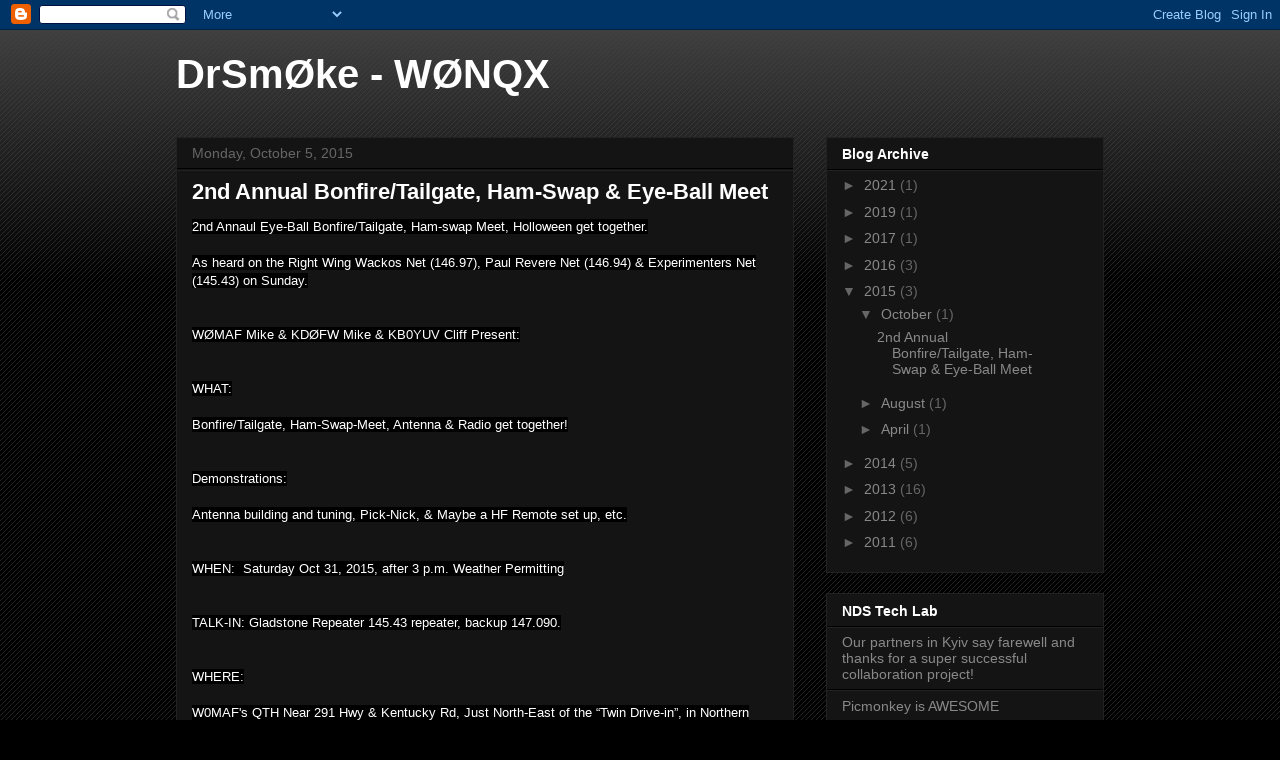

--- FILE ---
content_type: text/html; charset=UTF-8
request_url: https://w0nqx.blogspot.com/2015/
body_size: 13909
content:
<!DOCTYPE html>
<html class='v2' dir='ltr' lang='en'>
<head>
<link href='https://www.blogger.com/static/v1/widgets/335934321-css_bundle_v2.css' rel='stylesheet' type='text/css'/>
<meta content='width=1100' name='viewport'/>
<meta content='text/html; charset=UTF-8' http-equiv='Content-Type'/>
<meta content='blogger' name='generator'/>
<link href='https://w0nqx.blogspot.com/favicon.ico' rel='icon' type='image/x-icon'/>
<link href='https://w0nqx.blogspot.com/2015/' rel='canonical'/>
<link rel="alternate" type="application/atom+xml" title="DrSmØke - WØNQX - Atom" href="https://w0nqx.blogspot.com/feeds/posts/default" />
<link rel="alternate" type="application/rss+xml" title="DrSmØke - WØNQX - RSS" href="https://w0nqx.blogspot.com/feeds/posts/default?alt=rss" />
<link rel="service.post" type="application/atom+xml" title="DrSmØke - WØNQX - Atom" href="https://www.blogger.com/feeds/9053265221241685901/posts/default" />
<!--Can't find substitution for tag [blog.ieCssRetrofitLinks]-->
<meta content='https://w0nqx.blogspot.com/2015/' property='og:url'/>
<meta content='DrSmØke - WØNQX' property='og:title'/>
<meta content='' property='og:description'/>
<title>DrSmØke - WØNQX: 2015</title>
<style id='page-skin-1' type='text/css'><!--
/*
-----------------------------------------------
Blogger Template Style
Name:     Awesome Inc.
Designer: Tina Chen
URL:      tinachen.org
----------------------------------------------- */
/* Content
----------------------------------------------- */
body {
font: normal normal 13px Arial, Tahoma, Helvetica, FreeSans, sans-serif;
color: #ffffff;
background: #000000 url(//www.blogblog.com/1kt/awesomeinc/body_background_dark.png) repeat scroll top left;
}
html body .content-outer {
min-width: 0;
max-width: 100%;
width: 100%;
}
a:link {
text-decoration: none;
color: #888888;
}
a:visited {
text-decoration: none;
color: #444444;
}
a:hover {
text-decoration: underline;
color: #cccccc;
}
.body-fauxcolumn-outer .cap-top {
position: absolute;
z-index: 1;
height: 276px;
width: 100%;
background: transparent url(//www.blogblog.com/1kt/awesomeinc/body_gradient_dark.png) repeat-x scroll top left;
_background-image: none;
}
/* Columns
----------------------------------------------- */
.content-inner {
padding: 0;
}
.header-inner .section {
margin: 0 16px;
}
.tabs-inner .section {
margin: 0 16px;
}
.main-inner {
padding-top: 30px;
}
.main-inner .column-center-inner,
.main-inner .column-left-inner,
.main-inner .column-right-inner {
padding: 0 5px;
}
*+html body .main-inner .column-center-inner {
margin-top: -30px;
}
#layout .main-inner .column-center-inner {
margin-top: 0;
}
/* Header
----------------------------------------------- */
.header-outer {
margin: 0 0 0 0;
background: transparent none repeat scroll 0 0;
}
.Header h1 {
font: normal bold 40px Arial, Tahoma, Helvetica, FreeSans, sans-serif;
color: #ffffff;
text-shadow: 0 0 -1px #000000;
}
.Header h1 a {
color: #ffffff;
}
.Header .description {
font: normal normal 14px Arial, Tahoma, Helvetica, FreeSans, sans-serif;
color: #ffffff;
}
.header-inner .Header .titlewrapper,
.header-inner .Header .descriptionwrapper {
padding-left: 0;
padding-right: 0;
margin-bottom: 0;
}
.header-inner .Header .titlewrapper {
padding-top: 22px;
}
/* Tabs
----------------------------------------------- */
.tabs-outer {
overflow: hidden;
position: relative;
background: #141414 none repeat scroll 0 0;
}
#layout .tabs-outer {
overflow: visible;
}
.tabs-cap-top, .tabs-cap-bottom {
position: absolute;
width: 100%;
border-top: 1px solid #222222;
}
.tabs-cap-bottom {
bottom: 0;
}
.tabs-inner .widget li a {
display: inline-block;
margin: 0;
padding: .6em 1.5em;
font: normal bold 14px Arial, Tahoma, Helvetica, FreeSans, sans-serif;
color: #ffffff;
border-top: 1px solid #222222;
border-bottom: 1px solid #222222;
border-left: 1px solid #222222;
height: 16px;
line-height: 16px;
}
.tabs-inner .widget li:last-child a {
border-right: 1px solid #222222;
}
.tabs-inner .widget li.selected a, .tabs-inner .widget li a:hover {
background: #444444 none repeat-x scroll 0 -100px;
color: #ffffff;
}
/* Headings
----------------------------------------------- */
h2 {
font: normal bold 14px Arial, Tahoma, Helvetica, FreeSans, sans-serif;
color: #ffffff;
}
/* Widgets
----------------------------------------------- */
.main-inner .section {
margin: 0 27px;
padding: 0;
}
.main-inner .column-left-outer,
.main-inner .column-right-outer {
margin-top: 0;
}
#layout .main-inner .column-left-outer,
#layout .main-inner .column-right-outer {
margin-top: 0;
}
.main-inner .column-left-inner,
.main-inner .column-right-inner {
background: transparent none repeat 0 0;
-moz-box-shadow: 0 0 0 rgba(0, 0, 0, .2);
-webkit-box-shadow: 0 0 0 rgba(0, 0, 0, .2);
-goog-ms-box-shadow: 0 0 0 rgba(0, 0, 0, .2);
box-shadow: 0 0 0 rgba(0, 0, 0, .2);
-moz-border-radius: 0;
-webkit-border-radius: 0;
-goog-ms-border-radius: 0;
border-radius: 0;
}
#layout .main-inner .column-left-inner,
#layout .main-inner .column-right-inner {
margin-top: 0;
}
.sidebar .widget {
font: normal normal 14px Arial, Tahoma, Helvetica, FreeSans, sans-serif;
color: #ffffff;
}
.sidebar .widget a:link {
color: #888888;
}
.sidebar .widget a:visited {
color: #444444;
}
.sidebar .widget a:hover {
color: #cccccc;
}
.sidebar .widget h2 {
text-shadow: 0 0 -1px #000000;
}
.main-inner .widget {
background-color: #141414;
border: 1px solid #222222;
padding: 0 15px 15px;
margin: 20px -16px;
-moz-box-shadow: 0 0 0 rgba(0, 0, 0, .2);
-webkit-box-shadow: 0 0 0 rgba(0, 0, 0, .2);
-goog-ms-box-shadow: 0 0 0 rgba(0, 0, 0, .2);
box-shadow: 0 0 0 rgba(0, 0, 0, .2);
-moz-border-radius: 0;
-webkit-border-radius: 0;
-goog-ms-border-radius: 0;
border-radius: 0;
}
.main-inner .widget h2 {
margin: 0 -15px;
padding: .6em 15px .5em;
border-bottom: 1px solid #000000;
}
.footer-inner .widget h2 {
padding: 0 0 .4em;
border-bottom: 1px solid #000000;
}
.main-inner .widget h2 + div, .footer-inner .widget h2 + div {
border-top: 1px solid #222222;
padding-top: 8px;
}
.main-inner .widget .widget-content {
margin: 0 -15px;
padding: 7px 15px 0;
}
.main-inner .widget ul, .main-inner .widget #ArchiveList ul.flat {
margin: -8px -15px 0;
padding: 0;
list-style: none;
}
.main-inner .widget #ArchiveList {
margin: -8px 0 0;
}
.main-inner .widget ul li, .main-inner .widget #ArchiveList ul.flat li {
padding: .5em 15px;
text-indent: 0;
color: #666666;
border-top: 1px solid #222222;
border-bottom: 1px solid #000000;
}
.main-inner .widget #ArchiveList ul li {
padding-top: .25em;
padding-bottom: .25em;
}
.main-inner .widget ul li:first-child, .main-inner .widget #ArchiveList ul.flat li:first-child {
border-top: none;
}
.main-inner .widget ul li:last-child, .main-inner .widget #ArchiveList ul.flat li:last-child {
border-bottom: none;
}
.post-body {
position: relative;
}
.main-inner .widget .post-body ul {
padding: 0 2.5em;
margin: .5em 0;
list-style: disc;
}
.main-inner .widget .post-body ul li {
padding: 0.25em 0;
margin-bottom: .25em;
color: #ffffff;
border: none;
}
.footer-inner .widget ul {
padding: 0;
list-style: none;
}
.widget .zippy {
color: #666666;
}
/* Posts
----------------------------------------------- */
body .main-inner .Blog {
padding: 0;
margin-bottom: 1em;
background-color: transparent;
border: none;
-moz-box-shadow: 0 0 0 rgba(0, 0, 0, 0);
-webkit-box-shadow: 0 0 0 rgba(0, 0, 0, 0);
-goog-ms-box-shadow: 0 0 0 rgba(0, 0, 0, 0);
box-shadow: 0 0 0 rgba(0, 0, 0, 0);
}
.main-inner .section:last-child .Blog:last-child {
padding: 0;
margin-bottom: 1em;
}
.main-inner .widget h2.date-header {
margin: 0 -15px 1px;
padding: 0 0 0 0;
font: normal normal 14px Arial, Tahoma, Helvetica, FreeSans, sans-serif;
color: #666666;
background: transparent none no-repeat scroll top left;
border-top: 0 solid #222222;
border-bottom: 1px solid #000000;
-moz-border-radius-topleft: 0;
-moz-border-radius-topright: 0;
-webkit-border-top-left-radius: 0;
-webkit-border-top-right-radius: 0;
border-top-left-radius: 0;
border-top-right-radius: 0;
position: static;
bottom: 100%;
right: 15px;
text-shadow: 0 0 -1px #000000;
}
.main-inner .widget h2.date-header span {
font: normal normal 14px Arial, Tahoma, Helvetica, FreeSans, sans-serif;
display: block;
padding: .5em 15px;
border-left: 0 solid #222222;
border-right: 0 solid #222222;
}
.date-outer {
position: relative;
margin: 30px 0 20px;
padding: 0 15px;
background-color: #141414;
border: 1px solid #222222;
-moz-box-shadow: 0 0 0 rgba(0, 0, 0, .2);
-webkit-box-shadow: 0 0 0 rgba(0, 0, 0, .2);
-goog-ms-box-shadow: 0 0 0 rgba(0, 0, 0, .2);
box-shadow: 0 0 0 rgba(0, 0, 0, .2);
-moz-border-radius: 0;
-webkit-border-radius: 0;
-goog-ms-border-radius: 0;
border-radius: 0;
}
.date-outer:first-child {
margin-top: 0;
}
.date-outer:last-child {
margin-bottom: 20px;
-moz-border-radius-bottomleft: 0;
-moz-border-radius-bottomright: 0;
-webkit-border-bottom-left-radius: 0;
-webkit-border-bottom-right-radius: 0;
-goog-ms-border-bottom-left-radius: 0;
-goog-ms-border-bottom-right-radius: 0;
border-bottom-left-radius: 0;
border-bottom-right-radius: 0;
}
.date-posts {
margin: 0 -15px;
padding: 0 15px;
clear: both;
}
.post-outer, .inline-ad {
border-top: 1px solid #222222;
margin: 0 -15px;
padding: 15px 15px;
}
.post-outer {
padding-bottom: 10px;
}
.post-outer:first-child {
padding-top: 0;
border-top: none;
}
.post-outer:last-child, .inline-ad:last-child {
border-bottom: none;
}
.post-body {
position: relative;
}
.post-body img {
padding: 8px;
background: #222222;
border: 1px solid transparent;
-moz-box-shadow: 0 0 0 rgba(0, 0, 0, .2);
-webkit-box-shadow: 0 0 0 rgba(0, 0, 0, .2);
box-shadow: 0 0 0 rgba(0, 0, 0, .2);
-moz-border-radius: 0;
-webkit-border-radius: 0;
border-radius: 0;
}
h3.post-title, h4 {
font: normal bold 22px Arial, Tahoma, Helvetica, FreeSans, sans-serif;
color: #ffffff;
}
h3.post-title a {
font: normal bold 22px Arial, Tahoma, Helvetica, FreeSans, sans-serif;
color: #ffffff;
}
h3.post-title a:hover {
color: #cccccc;
text-decoration: underline;
}
.post-header {
margin: 0 0 1em;
}
.post-body {
line-height: 1.4;
}
.post-outer h2 {
color: #ffffff;
}
.post-footer {
margin: 1.5em 0 0;
}
#blog-pager {
padding: 15px;
font-size: 120%;
background-color: #141414;
border: 1px solid #222222;
-moz-box-shadow: 0 0 0 rgba(0, 0, 0, .2);
-webkit-box-shadow: 0 0 0 rgba(0, 0, 0, .2);
-goog-ms-box-shadow: 0 0 0 rgba(0, 0, 0, .2);
box-shadow: 0 0 0 rgba(0, 0, 0, .2);
-moz-border-radius: 0;
-webkit-border-radius: 0;
-goog-ms-border-radius: 0;
border-radius: 0;
-moz-border-radius-topleft: 0;
-moz-border-radius-topright: 0;
-webkit-border-top-left-radius: 0;
-webkit-border-top-right-radius: 0;
-goog-ms-border-top-left-radius: 0;
-goog-ms-border-top-right-radius: 0;
border-top-left-radius: 0;
border-top-right-radius-topright: 0;
margin-top: 1em;
}
.blog-feeds, .post-feeds {
margin: 1em 0;
text-align: center;
color: #ffffff;
}
.blog-feeds a, .post-feeds a {
color: #888888;
}
.blog-feeds a:visited, .post-feeds a:visited {
color: #444444;
}
.blog-feeds a:hover, .post-feeds a:hover {
color: #cccccc;
}
.post-outer .comments {
margin-top: 2em;
}
/* Comments
----------------------------------------------- */
.comments .comments-content .icon.blog-author {
background-repeat: no-repeat;
background-image: url([data-uri]);
}
.comments .comments-content .loadmore a {
border-top: 1px solid #222222;
border-bottom: 1px solid #222222;
}
.comments .continue {
border-top: 2px solid #222222;
}
/* Footer
----------------------------------------------- */
.footer-outer {
margin: -0 0 -1px;
padding: 0 0 0;
color: #ffffff;
overflow: hidden;
}
.footer-fauxborder-left {
border-top: 1px solid #222222;
background: #141414 none repeat scroll 0 0;
-moz-box-shadow: 0 0 0 rgba(0, 0, 0, .2);
-webkit-box-shadow: 0 0 0 rgba(0, 0, 0, .2);
-goog-ms-box-shadow: 0 0 0 rgba(0, 0, 0, .2);
box-shadow: 0 0 0 rgba(0, 0, 0, .2);
margin: 0 -0;
}
/* Mobile
----------------------------------------------- */
body.mobile {
background-size: auto;
}
.mobile .body-fauxcolumn-outer {
background: transparent none repeat scroll top left;
}
*+html body.mobile .main-inner .column-center-inner {
margin-top: 0;
}
.mobile .main-inner .widget {
padding: 0 0 15px;
}
.mobile .main-inner .widget h2 + div,
.mobile .footer-inner .widget h2 + div {
border-top: none;
padding-top: 0;
}
.mobile .footer-inner .widget h2 {
padding: 0.5em 0;
border-bottom: none;
}
.mobile .main-inner .widget .widget-content {
margin: 0;
padding: 7px 0 0;
}
.mobile .main-inner .widget ul,
.mobile .main-inner .widget #ArchiveList ul.flat {
margin: 0 -15px 0;
}
.mobile .main-inner .widget h2.date-header {
right: 0;
}
.mobile .date-header span {
padding: 0.4em 0;
}
.mobile .date-outer:first-child {
margin-bottom: 0;
border: 1px solid #222222;
-moz-border-radius-topleft: 0;
-moz-border-radius-topright: 0;
-webkit-border-top-left-radius: 0;
-webkit-border-top-right-radius: 0;
-goog-ms-border-top-left-radius: 0;
-goog-ms-border-top-right-radius: 0;
border-top-left-radius: 0;
border-top-right-radius: 0;
}
.mobile .date-outer {
border-color: #222222;
border-width: 0 1px 1px;
}
.mobile .date-outer:last-child {
margin-bottom: 0;
}
.mobile .main-inner {
padding: 0;
}
.mobile .header-inner .section {
margin: 0;
}
.mobile .post-outer, .mobile .inline-ad {
padding: 5px 0;
}
.mobile .tabs-inner .section {
margin: 0 10px;
}
.mobile .main-inner .widget h2 {
margin: 0;
padding: 0;
}
.mobile .main-inner .widget h2.date-header span {
padding: 0;
}
.mobile .main-inner .widget .widget-content {
margin: 0;
padding: 7px 0 0;
}
.mobile #blog-pager {
border: 1px solid transparent;
background: #141414 none repeat scroll 0 0;
}
.mobile .main-inner .column-left-inner,
.mobile .main-inner .column-right-inner {
background: transparent none repeat 0 0;
-moz-box-shadow: none;
-webkit-box-shadow: none;
-goog-ms-box-shadow: none;
box-shadow: none;
}
.mobile .date-posts {
margin: 0;
padding: 0;
}
.mobile .footer-fauxborder-left {
margin: 0;
border-top: inherit;
}
.mobile .main-inner .section:last-child .Blog:last-child {
margin-bottom: 0;
}
.mobile-index-contents {
color: #ffffff;
}
.mobile .mobile-link-button {
background: #888888 none repeat scroll 0 0;
}
.mobile-link-button a:link, .mobile-link-button a:visited {
color: #ffffff;
}
.mobile .tabs-inner .PageList .widget-content {
background: transparent;
border-top: 1px solid;
border-color: #222222;
color: #ffffff;
}
.mobile .tabs-inner .PageList .widget-content .pagelist-arrow {
border-left: 1px solid #222222;
}

--></style>
<style id='template-skin-1' type='text/css'><!--
body {
min-width: 960px;
}
.content-outer, .content-fauxcolumn-outer, .region-inner {
min-width: 960px;
max-width: 960px;
_width: 960px;
}
.main-inner .columns {
padding-left: 0px;
padding-right: 310px;
}
.main-inner .fauxcolumn-center-outer {
left: 0px;
right: 310px;
/* IE6 does not respect left and right together */
_width: expression(this.parentNode.offsetWidth -
parseInt("0px") -
parseInt("310px") + 'px');
}
.main-inner .fauxcolumn-left-outer {
width: 0px;
}
.main-inner .fauxcolumn-right-outer {
width: 310px;
}
.main-inner .column-left-outer {
width: 0px;
right: 100%;
margin-left: -0px;
}
.main-inner .column-right-outer {
width: 310px;
margin-right: -310px;
}
#layout {
min-width: 0;
}
#layout .content-outer {
min-width: 0;
width: 800px;
}
#layout .region-inner {
min-width: 0;
width: auto;
}
body#layout div.add_widget {
padding: 8px;
}
body#layout div.add_widget a {
margin-left: 32px;
}
--></style>
<link href='https://www.blogger.com/dyn-css/authorization.css?targetBlogID=9053265221241685901&amp;zx=62896175-b136-4081-9db6-02af6f2b5b70' media='none' onload='if(media!=&#39;all&#39;)media=&#39;all&#39;' rel='stylesheet'/><noscript><link href='https://www.blogger.com/dyn-css/authorization.css?targetBlogID=9053265221241685901&amp;zx=62896175-b136-4081-9db6-02af6f2b5b70' rel='stylesheet'/></noscript>
<meta name='google-adsense-platform-account' content='ca-host-pub-1556223355139109'/>
<meta name='google-adsense-platform-domain' content='blogspot.com'/>

</head>
<body class='loading variant-dark'>
<div class='navbar section' id='navbar' name='Navbar'><div class='widget Navbar' data-version='1' id='Navbar1'><script type="text/javascript">
    function setAttributeOnload(object, attribute, val) {
      if(window.addEventListener) {
        window.addEventListener('load',
          function(){ object[attribute] = val; }, false);
      } else {
        window.attachEvent('onload', function(){ object[attribute] = val; });
      }
    }
  </script>
<div id="navbar-iframe-container"></div>
<script type="text/javascript" src="https://apis.google.com/js/platform.js"></script>
<script type="text/javascript">
      gapi.load("gapi.iframes:gapi.iframes.style.bubble", function() {
        if (gapi.iframes && gapi.iframes.getContext) {
          gapi.iframes.getContext().openChild({
              url: 'https://www.blogger.com/navbar/9053265221241685901?origin\x3dhttps://w0nqx.blogspot.com',
              where: document.getElementById("navbar-iframe-container"),
              id: "navbar-iframe"
          });
        }
      });
    </script><script type="text/javascript">
(function() {
var script = document.createElement('script');
script.type = 'text/javascript';
script.src = '//pagead2.googlesyndication.com/pagead/js/google_top_exp.js';
var head = document.getElementsByTagName('head')[0];
if (head) {
head.appendChild(script);
}})();
</script>
</div></div>
<div class='body-fauxcolumns'>
<div class='fauxcolumn-outer body-fauxcolumn-outer'>
<div class='cap-top'>
<div class='cap-left'></div>
<div class='cap-right'></div>
</div>
<div class='fauxborder-left'>
<div class='fauxborder-right'></div>
<div class='fauxcolumn-inner'>
</div>
</div>
<div class='cap-bottom'>
<div class='cap-left'></div>
<div class='cap-right'></div>
</div>
</div>
</div>
<div class='content'>
<div class='content-fauxcolumns'>
<div class='fauxcolumn-outer content-fauxcolumn-outer'>
<div class='cap-top'>
<div class='cap-left'></div>
<div class='cap-right'></div>
</div>
<div class='fauxborder-left'>
<div class='fauxborder-right'></div>
<div class='fauxcolumn-inner'>
</div>
</div>
<div class='cap-bottom'>
<div class='cap-left'></div>
<div class='cap-right'></div>
</div>
</div>
</div>
<div class='content-outer'>
<div class='content-cap-top cap-top'>
<div class='cap-left'></div>
<div class='cap-right'></div>
</div>
<div class='fauxborder-left content-fauxborder-left'>
<div class='fauxborder-right content-fauxborder-right'></div>
<div class='content-inner'>
<header>
<div class='header-outer'>
<div class='header-cap-top cap-top'>
<div class='cap-left'></div>
<div class='cap-right'></div>
</div>
<div class='fauxborder-left header-fauxborder-left'>
<div class='fauxborder-right header-fauxborder-right'></div>
<div class='region-inner header-inner'>
<div class='header section' id='header' name='Header'><div class='widget Header' data-version='1' id='Header1'>
<div id='header-inner'>
<div class='titlewrapper'>
<h1 class='title'>
<a href='https://w0nqx.blogspot.com/'>
DrSmØke - WØNQX
</a>
</h1>
</div>
<div class='descriptionwrapper'>
<p class='description'><span>
</span></p>
</div>
</div>
</div></div>
</div>
</div>
<div class='header-cap-bottom cap-bottom'>
<div class='cap-left'></div>
<div class='cap-right'></div>
</div>
</div>
</header>
<div class='tabs-outer'>
<div class='tabs-cap-top cap-top'>
<div class='cap-left'></div>
<div class='cap-right'></div>
</div>
<div class='fauxborder-left tabs-fauxborder-left'>
<div class='fauxborder-right tabs-fauxborder-right'></div>
<div class='region-inner tabs-inner'>
<div class='tabs no-items section' id='crosscol' name='Cross-Column'></div>
<div class='tabs no-items section' id='crosscol-overflow' name='Cross-Column 2'></div>
</div>
</div>
<div class='tabs-cap-bottom cap-bottom'>
<div class='cap-left'></div>
<div class='cap-right'></div>
</div>
</div>
<div class='main-outer'>
<div class='main-cap-top cap-top'>
<div class='cap-left'></div>
<div class='cap-right'></div>
</div>
<div class='fauxborder-left main-fauxborder-left'>
<div class='fauxborder-right main-fauxborder-right'></div>
<div class='region-inner main-inner'>
<div class='columns fauxcolumns'>
<div class='fauxcolumn-outer fauxcolumn-center-outer'>
<div class='cap-top'>
<div class='cap-left'></div>
<div class='cap-right'></div>
</div>
<div class='fauxborder-left'>
<div class='fauxborder-right'></div>
<div class='fauxcolumn-inner'>
</div>
</div>
<div class='cap-bottom'>
<div class='cap-left'></div>
<div class='cap-right'></div>
</div>
</div>
<div class='fauxcolumn-outer fauxcolumn-left-outer'>
<div class='cap-top'>
<div class='cap-left'></div>
<div class='cap-right'></div>
</div>
<div class='fauxborder-left'>
<div class='fauxborder-right'></div>
<div class='fauxcolumn-inner'>
</div>
</div>
<div class='cap-bottom'>
<div class='cap-left'></div>
<div class='cap-right'></div>
</div>
</div>
<div class='fauxcolumn-outer fauxcolumn-right-outer'>
<div class='cap-top'>
<div class='cap-left'></div>
<div class='cap-right'></div>
</div>
<div class='fauxborder-left'>
<div class='fauxborder-right'></div>
<div class='fauxcolumn-inner'>
</div>
</div>
<div class='cap-bottom'>
<div class='cap-left'></div>
<div class='cap-right'></div>
</div>
</div>
<!-- corrects IE6 width calculation -->
<div class='columns-inner'>
<div class='column-center-outer'>
<div class='column-center-inner'>
<div class='main section' id='main' name='Main'><div class='widget Blog' data-version='1' id='Blog1'>
<div class='blog-posts hfeed'>

          <div class="date-outer">
        
<h2 class='date-header'><span>Monday, October 5, 2015</span></h2>

          <div class="date-posts">
        
<div class='post-outer'>
<div class='post hentry uncustomized-post-template' itemprop='blogPost' itemscope='itemscope' itemtype='http://schema.org/BlogPosting'>
<meta content='9053265221241685901' itemprop='blogId'/>
<meta content='8168342524221649358' itemprop='postId'/>
<a name='8168342524221649358'></a>
<h3 class='post-title entry-title' itemprop='name'>
<a href='https://w0nqx.blogspot.com/2015/10/2nd-annaul-eye-ball-bonfiretailgate-ham.html'>2nd Annual Bonfire/Tailgate, Ham-Swap & Eye-Ball Meet</a>
</h3>
<div class='post-header'>
<div class='post-header-line-1'></div>
</div>
<div class='post-body entry-content' id='post-body-8168342524221649358' itemprop='description articleBody'>
<span style="background-color: black; color: white;"><span style="font-family: arial, sans-serif; font-size: 12.8px;">2nd Annaul Eye-Ball Bonfire/Tailgate, Ham-swap Meet, Holloween get together.</span><br style="font-family: arial, sans-serif; font-size: 12.8px;" /><br style="font-family: arial, sans-serif; font-size: 12.8px;" /><span style="font-family: arial, sans-serif; font-size: 12.8px;">As heard on the Right Wing Wackos Net (146.97), Paul Revere Net (146.94) &amp; Experimenters Net (145.43)&nbsp;</span><span style="font-family: arial, sans-serif; font-size: 12.8px;">on Sunday.</span></span><br />
<span style="background-color: black; color: white;"><br style="font-family: arial, sans-serif; font-size: 12.8px;" /><br style="font-family: arial, sans-serif; font-size: 12.8px;" /><span style="font-family: arial, sans-serif; font-size: 12.8px;">WØMAF Mike &amp; KDØFW Mike &amp; KB0YUV Cliff Present:</span><br style="font-family: arial, sans-serif; font-size: 12.8px;" /><br style="font-family: arial, sans-serif; font-size: 12.8px;" /><br style="font-family: arial, sans-serif; font-size: 12.8px;" /><span style="font-family: arial, sans-serif; font-size: 12.8px;">WHAT:</span><br style="font-family: arial, sans-serif; font-size: 12.8px;" /><br style="font-family: arial, sans-serif; font-size: 12.8px;" /><span style="font-family: arial, sans-serif; font-size: 12.8px;">Bonfire/Tailgate, Ham-Swap-Meet, Antenna &amp; Radio get together!</span><br style="font-family: arial, sans-serif; font-size: 12.8px;" /><br style="font-family: arial, sans-serif; font-size: 12.8px;" /><br style="font-family: arial, sans-serif; font-size: 12.8px;" /><span style="font-family: arial, sans-serif; font-size: 12.8px;">Demonstrations:</span><br style="font-family: arial, sans-serif; font-size: 12.8px;" /><br style="font-family: arial, sans-serif; font-size: 12.8px;" /><span style="font-family: arial, sans-serif; font-size: 12.8px;">Antenna building and tuning, Pick-Nick, &amp; Maybe a HF Remote set up, etc.</span><br style="font-family: arial, sans-serif; font-size: 12.8px;" /><br style="font-family: arial, sans-serif; font-size: 12.8px;" /><br style="font-family: arial, sans-serif; font-size: 12.8px;" /><span style="font-family: arial, sans-serif; font-size: 12.8px;">WHEN: &nbsp;</span><span style="font-family: arial, sans-serif;"><span style="font-size: 12.8px;">Saturday Oct 31, 2015, after 3 p.m. Weather Permitting</span></span></span><br />
<span style="background-color: black; color: white;"><br style="font-family: arial, sans-serif; font-size: 12.8px;" /><br style="font-family: arial, sans-serif; font-size: 12.8px;" /><span style="font-family: arial, sans-serif; font-size: 12.8px;">TALK-IN: Gladstone Repeater 145.43 repeater, backup 147.090.</span><br style="font-family: arial, sans-serif; font-size: 12.8px;" /><br style="font-family: arial, sans-serif; font-size: 12.8px;" /><br style="font-family: arial, sans-serif; font-size: 12.8px;" /><span style="font-family: arial, sans-serif; font-size: 12.8px;">WHERE:</span><br style="font-family: arial, sans-serif; font-size: 12.8px;" /><br style="font-family: arial, sans-serif; font-size: 12.8px;" /><span style="font-family: arial, sans-serif; font-size: 12.8px;">W0MAF's QTH Near 291 Hwy &amp; Kentucky Rd, Just North-East of the &#8220;Twin Drive-in&#8221;, in Northern Independence.</span><br style="font-family: arial, sans-serif; font-size: 12.8px;" /><span style="font-family: arial, sans-serif; font-size: 12.8px;">&nbsp; &nbsp; &nbsp; &nbsp; 1416 N Jennings Rd, Independence, MO 64058</span><br style="font-family: arial, sans-serif; font-size: 12.8px;" /><span style="font-family: arial, sans-serif; font-size: 12.8px;">&nbsp; &nbsp; &nbsp; &nbsp; EM29TD.&nbsp; Jackson County, (Not in the city Limits).</span><br style="font-family: arial, sans-serif; font-size: 12.8px;" /><br style="font-family: arial, sans-serif; font-size: 12.8px;" /><br style="font-family: arial, sans-serif; font-size: 12.8px;" /><span style="font-family: arial, sans-serif; font-size: 12.8px;">We have a 360 deg view from the top of &#8220;Twin-Peeks&#8221; at 950 feet elevation Lots of Parking on the grass &amp; WIFI available</span><br style="font-family: arial, sans-serif; font-size: 12.8px;" /><br style="font-family: arial, sans-serif; font-size: 12.8px;" /><span style="font-family: arial, sans-serif; font-size: 12.8px;">We will have grills and a small fire to stand around. Bring your own chairs.. There will be room to setup wire and vertical antennas with demonstrations. Tail-gate will start when you get here. If it fits in the trunk-bring it. Venders will be welcome. We can program your HT with CHIRP. Eyeball-tire-kicking at its best. Bring the family to enjoy the last day of Daylight Savings and watch the sunset. We will then light the Bonfire. Bring your own marshmallows BYOM &amp; BYOB. The sunsets at&nbsp;</span><span style="font-family: arial, sans-serif;"><span style="font-size: 12.8px;">6:15 PM&nbsp;(approx). Water will be available.</span></span><br style="font-family: arial, sans-serif; font-size: 12.8px;" /><br style="font-family: arial, sans-serif; font-size: 12.8px;" /><br style="font-family: arial, sans-serif; font-size: 12.8px;" /><span style="font-family: arial, sans-serif; font-size: 12.8px;">Mike Barelli, W0MAF 816-213-0479 Cell &lt;</span><a href="mailto:mbarelli@gmail.com" style="font-family: arial, sans-serif; font-size: 12.8px;">mbarelli@gmail.com</a><span style="font-family: arial, sans-serif; font-size: 12.8px;">&gt;</span><br style="font-family: arial, sans-serif; font-size: 12.8px;" /><br style="font-family: arial, sans-serif; font-size: 12.8px;" /><span style="font-family: arial, sans-serif; font-size: 12.8px;">Go Royals!</span><br style="font-family: arial, sans-serif; font-size: 12.8px;" /><span style="font-family: arial, sans-serif; font-size: 12.8px;">Michael A Barelli</span><br style="font-family: arial, sans-serif; font-size: 12.8px;" /><span style="font-family: arial, sans-serif; font-size: 12.8px;">816-213-0479C</span></span>
<div style='clear: both;'></div>
</div>
<div class='post-footer'>
<div class='post-footer-line post-footer-line-1'>
<span class='post-author vcard'>
Posted by
<span class='fn' itemprop='author' itemscope='itemscope' itemtype='http://schema.org/Person'>
<meta content='https://www.blogger.com/profile/15702476076554838669' itemprop='url'/>
<a class='g-profile' href='https://www.blogger.com/profile/15702476076554838669' rel='author' title='author profile'>
<span itemprop='name'>DrSmØke - WØNQX</span>
</a>
</span>
</span>
<span class='post-timestamp'>
at
<meta content='https://w0nqx.blogspot.com/2015/10/2nd-annaul-eye-ball-bonfiretailgate-ham.html' itemprop='url'/>
<a class='timestamp-link' href='https://w0nqx.blogspot.com/2015/10/2nd-annaul-eye-ball-bonfiretailgate-ham.html' rel='bookmark' title='permanent link'><abbr class='published' itemprop='datePublished' title='2015-10-05T14:05:00-07:00'>2:05&#8239;PM</abbr></a>
</span>
<span class='post-comment-link'>
<a class='comment-link' href='https://w0nqx.blogspot.com/2015/10/2nd-annaul-eye-ball-bonfiretailgate-ham.html#comment-form' onclick=''>
No comments:
  </a>
</span>
<span class='post-icons'>
<span class='item-control blog-admin pid-1022983181'>
<a href='https://www.blogger.com/post-edit.g?blogID=9053265221241685901&postID=8168342524221649358&from=pencil' title='Edit Post'>
<img alt='' class='icon-action' height='18' src='https://resources.blogblog.com/img/icon18_edit_allbkg.gif' width='18'/>
</a>
</span>
</span>
<div class='post-share-buttons goog-inline-block'>
<a class='goog-inline-block share-button sb-email' href='https://www.blogger.com/share-post.g?blogID=9053265221241685901&postID=8168342524221649358&target=email' target='_blank' title='Email This'><span class='share-button-link-text'>Email This</span></a><a class='goog-inline-block share-button sb-blog' href='https://www.blogger.com/share-post.g?blogID=9053265221241685901&postID=8168342524221649358&target=blog' onclick='window.open(this.href, "_blank", "height=270,width=475"); return false;' target='_blank' title='BlogThis!'><span class='share-button-link-text'>BlogThis!</span></a><a class='goog-inline-block share-button sb-twitter' href='https://www.blogger.com/share-post.g?blogID=9053265221241685901&postID=8168342524221649358&target=twitter' target='_blank' title='Share to X'><span class='share-button-link-text'>Share to X</span></a><a class='goog-inline-block share-button sb-facebook' href='https://www.blogger.com/share-post.g?blogID=9053265221241685901&postID=8168342524221649358&target=facebook' onclick='window.open(this.href, "_blank", "height=430,width=640"); return false;' target='_blank' title='Share to Facebook'><span class='share-button-link-text'>Share to Facebook</span></a><a class='goog-inline-block share-button sb-pinterest' href='https://www.blogger.com/share-post.g?blogID=9053265221241685901&postID=8168342524221649358&target=pinterest' target='_blank' title='Share to Pinterest'><span class='share-button-link-text'>Share to Pinterest</span></a>
</div>
</div>
<div class='post-footer-line post-footer-line-2'>
<span class='post-labels'>
</span>
</div>
<div class='post-footer-line post-footer-line-3'>
<span class='post-location'>
</span>
</div>
</div>
</div>
</div>

          </div></div>
        

          <div class="date-outer">
        
<h2 class='date-header'><span>Thursday, August 13, 2015</span></h2>

          <div class="date-posts">
        
<div class='post-outer'>
<div class='post hentry uncustomized-post-template' itemprop='blogPost' itemscope='itemscope' itemtype='http://schema.org/BlogPosting'>
<meta content='https://blogger.googleusercontent.com/img/b/R29vZ2xl/AVvXsEjGXfEc9peRw0OFeGVQv_aM2miQ0VXVQwiutqSp1TN1mgx9j4s5maO-5OemwpXBDJ-83IrJdBbOjf5O-mwhPNpoee_7Yi1PyjSelDhqB7wlpWm2vZmmEURGkQgtAbCI9_RotujpL9lMOrM/s640/IMG_1858.JPG' itemprop='image_url'/>
<meta content='9053265221241685901' itemprop='blogId'/>
<meta content='111179805043874005' itemprop='postId'/>
<a name='111179805043874005'></a>
<div class='post-header'>
<div class='post-header-line-1'></div>
</div>
<div class='post-body entry-content' id='post-body-111179805043874005' itemprop='description articleBody'>
<div style="font-family: helvetica, arial, sans-serif; font-size: 14px; line-height: 19.3199996948242px; margin-bottom: 6px;">
<b><span style="background-color: black; color: white;">My Newest Project -- FLDX400 &amp; FRDX400 Twins</span></b></div>
<div style="font-family: helvetica, arial, sans-serif; font-size: 14px; line-height: 19.3199996948242px; margin-bottom: 6px; margin-top: 6px;">
<b><span style="background-color: black; color: white;">Many Thanks To One Of My Mentors/Elmers - KØLW</span></b></div>
<div style="display: inline; font-family: helvetica, arial, sans-serif; font-size: 14px; line-height: 19.3199996948242px; margin-top: 6px;">
<b><span style="background-color: black; color: white;">Thanks Uncle Lee!</span></b></div>
<div>
<span style="color: white; font-family: helvetica, arial, sans-serif;"><span style="background-color: black; font-size: 14px; line-height: 19.3199996948242px;"><b><br /></b></span></span>
<div style="text-align: center;">
<span style="background-color: black; font-family: arial, sans-serif; font-size: x-small;"><b><span style="color: white;">Lee dropped these beauties by the shop today.</span></b></span></div>
<div>
<div style="background-color: white; color: #141823; display: inline; font-family: helvetica, arial, sans-serif; font-size: 14px; line-height: 19.3199996948242px; margin-top: 6px;">
<br /></div>
</div>
<div class="separator" style="clear: both; text-align: center;">
<a href="https://blogger.googleusercontent.com/img/b/R29vZ2xl/AVvXsEjGXfEc9peRw0OFeGVQv_aM2miQ0VXVQwiutqSp1TN1mgx9j4s5maO-5OemwpXBDJ-83IrJdBbOjf5O-mwhPNpoee_7Yi1PyjSelDhqB7wlpWm2vZmmEURGkQgtAbCI9_RotujpL9lMOrM/s1600/IMG_1858.JPG" imageanchor="1" style="clear: left; float: left; margin-bottom: 1em; margin-right: 1em;"><img border="0" height="572" src="https://blogger.googleusercontent.com/img/b/R29vZ2xl/AVvXsEjGXfEc9peRw0OFeGVQv_aM2miQ0VXVQwiutqSp1TN1mgx9j4s5maO-5OemwpXBDJ-83IrJdBbOjf5O-mwhPNpoee_7Yi1PyjSelDhqB7wlpWm2vZmmEURGkQgtAbCI9_RotujpL9lMOrM/s640/IMG_1858.JPG" width="640" /></a></div>
<br />
<div class="separator" style="clear: both; text-align: center;">
<a href="https://blogger.googleusercontent.com/img/b/R29vZ2xl/AVvXsEh0Rm3OMA8u6elf7uuu8W3CzJLAzpRDlgIVCXEGD3AUIZx4OYHRdj08YzdooRaKn-_qT4MXi8YH29mn4_M4vorzIBlE4NptbLk59sbodGVJ144BYUtcxq4uKH2pn0ZfcyXaOS6ukpQF85o/s1600/IMG_1860.JPG" imageanchor="1" style="clear: right; float: right; margin-bottom: 1em; margin-left: 1em;"><img border="0" height="261" src="https://blogger.googleusercontent.com/img/b/R29vZ2xl/AVvXsEh0Rm3OMA8u6elf7uuu8W3CzJLAzpRDlgIVCXEGD3AUIZx4OYHRdj08YzdooRaKn-_qT4MXi8YH29mn4_M4vorzIBlE4NptbLk59sbodGVJ144BYUtcxq4uKH2pn0ZfcyXaOS6ukpQF85o/s640/IMG_1860.JPG" width="640" /></a></div>
<div class="separator" style="clear: both; text-align: center;">
<b style="background-color: black;"><span style="color: white;"><span style="font-family: arial, sans-serif; font-size: xx-small; text-align: start;">I believe I will have a ball restoring these items back to working condition.</span><br style="font-family: arial, sans-serif; font-size: small; text-align: start;" /><br style="font-family: arial, sans-serif; font-size: small; text-align: start;" /><span style="font-family: arial, sans-serif; font-size: xx-small; text-align: start;">Lee says the receiver works as he had plugged it in when he picked them up.</span><br style="font-family: arial, sans-serif; font-size: small; text-align: start;" /><br style="font-family: arial, sans-serif; font-size: small; text-align: start;" /><span style="font-family: arial, sans-serif; font-size: xx-small; text-align: start;">There was a tube rolling around in the transmitter when we opened up the top of the transmitter case.</span><br style="font-family: arial, sans-serif; font-size: small; text-align: start;" /><br style="font-family: arial, sans-serif; font-size: small; text-align: start;" /><span style="font-family: arial, sans-serif; font-size: xx-small; text-align: start;">He says he never plugged in the transmitter.</span><br style="font-family: arial, sans-serif; font-size: small; text-align: start;" /><br style="font-family: arial, sans-serif; font-size: small; text-align: start;" /><span style="font-family: arial, sans-serif; font-size: xx-small; text-align: start;">From the overall looks, they are clean, very clean, since the receiver works ,&nbsp;</span><br style="font-family: arial, sans-serif; font-size: small; text-align: start;" /><br style="font-family: arial, sans-serif; font-size: small; text-align: start;" /><span style="font-family: arial, sans-serif; font-size: xx-small; text-align: start;">The transmitter may be OK as well. I guess I will have to fire'em up on the variac and see if they play.</span></span></b></div>
<div class="separator" style="clear: both; text-align: center;">
<b><span style="background-color: black; font-family: arial, sans-serif; font-size: xx-small; text-align: start;"><span style="color: white;"><br /></span></span></b></div>
<div class="separator" style="clear: both; text-align: center;">
<b><span style="background-color: black; font-family: arial, sans-serif; font-size: xx-small; text-align: start;"><span style="color: white;">I have detailed owners manuals as well,&nbsp;</span></span></b></div>
<div class="separator" style="clear: both; text-align: center;">
<b><span style="background-color: black; font-family: arial, sans-serif; font-size: xx-small; text-align: start;"><span style="color: white;"><br /></span></span></b></div>
<div class="separator" style="clear: both; text-align: center;">
<b><span style="background-color: black; font-family: arial, sans-serif; font-size: xx-small; text-align: start;"><span style="color: white;">A plus in my book!</span></span></b></div>
<div class="separator" style="clear: both; text-align: center;">
<br /></div>
<div class="separator" style="clear: both; text-align: start;">
<span style="color: white; font-family: arial, sans-serif; font-size: x-small;"><b style="background-color: black;">All For Now</b></span></div>
<div class="separator" style="clear: both; text-align: start;">
<span style="color: white; font-family: arial, sans-serif; font-size: x-small;"><b style="background-color: black;">Comments Invited - 73</b></span></div>
<div class="separator" style="clear: both; text-align: start;">
<span style="color: white; font-family: arial, sans-serif; font-size: x-small;"><b style="background-color: black;"><br /></b></span></div>
<div class="separator" style="clear: both; text-align: start;">
<span style="color: white; font-family: arial, sans-serif; font-size: x-small;"><b style="background-color: black;">SmØke out..</b></span></div>
</div>
<div style='clear: both;'></div>
</div>
<div class='post-footer'>
<div class='post-footer-line post-footer-line-1'>
<span class='post-author vcard'>
Posted by
<span class='fn' itemprop='author' itemscope='itemscope' itemtype='http://schema.org/Person'>
<meta content='https://www.blogger.com/profile/15702476076554838669' itemprop='url'/>
<a class='g-profile' href='https://www.blogger.com/profile/15702476076554838669' rel='author' title='author profile'>
<span itemprop='name'>DrSmØke - WØNQX</span>
</a>
</span>
</span>
<span class='post-timestamp'>
at
<meta content='https://w0nqx.blogspot.com/2015/08/my-newest-project-fldx400-frdx400-twins.html' itemprop='url'/>
<a class='timestamp-link' href='https://w0nqx.blogspot.com/2015/08/my-newest-project-fldx400-frdx400-twins.html' rel='bookmark' title='permanent link'><abbr class='published' itemprop='datePublished' title='2015-08-13T14:09:00-07:00'>2:09&#8239;PM</abbr></a>
</span>
<span class='post-comment-link'>
<a class='comment-link' href='https://w0nqx.blogspot.com/2015/08/my-newest-project-fldx400-frdx400-twins.html#comment-form' onclick=''>
No comments:
  </a>
</span>
<span class='post-icons'>
<span class='item-control blog-admin pid-1022983181'>
<a href='https://www.blogger.com/post-edit.g?blogID=9053265221241685901&postID=111179805043874005&from=pencil' title='Edit Post'>
<img alt='' class='icon-action' height='18' src='https://resources.blogblog.com/img/icon18_edit_allbkg.gif' width='18'/>
</a>
</span>
</span>
<div class='post-share-buttons goog-inline-block'>
<a class='goog-inline-block share-button sb-email' href='https://www.blogger.com/share-post.g?blogID=9053265221241685901&postID=111179805043874005&target=email' target='_blank' title='Email This'><span class='share-button-link-text'>Email This</span></a><a class='goog-inline-block share-button sb-blog' href='https://www.blogger.com/share-post.g?blogID=9053265221241685901&postID=111179805043874005&target=blog' onclick='window.open(this.href, "_blank", "height=270,width=475"); return false;' target='_blank' title='BlogThis!'><span class='share-button-link-text'>BlogThis!</span></a><a class='goog-inline-block share-button sb-twitter' href='https://www.blogger.com/share-post.g?blogID=9053265221241685901&postID=111179805043874005&target=twitter' target='_blank' title='Share to X'><span class='share-button-link-text'>Share to X</span></a><a class='goog-inline-block share-button sb-facebook' href='https://www.blogger.com/share-post.g?blogID=9053265221241685901&postID=111179805043874005&target=facebook' onclick='window.open(this.href, "_blank", "height=430,width=640"); return false;' target='_blank' title='Share to Facebook'><span class='share-button-link-text'>Share to Facebook</span></a><a class='goog-inline-block share-button sb-pinterest' href='https://www.blogger.com/share-post.g?blogID=9053265221241685901&postID=111179805043874005&target=pinterest' target='_blank' title='Share to Pinterest'><span class='share-button-link-text'>Share to Pinterest</span></a>
</div>
</div>
<div class='post-footer-line post-footer-line-2'>
<span class='post-labels'>
</span>
</div>
<div class='post-footer-line post-footer-line-3'>
<span class='post-location'>
</span>
</div>
</div>
</div>
</div>

          </div></div>
        

          <div class="date-outer">
        
<h2 class='date-header'><span>Wednesday, April 1, 2015</span></h2>

          <div class="date-posts">
        
<div class='post-outer'>
<div class='post hentry uncustomized-post-template' itemprop='blogPost' itemscope='itemscope' itemtype='http://schema.org/BlogPosting'>
<meta content='9053265221241685901' itemprop='blogId'/>
<meta content='3522967808235406828' itemprop='postId'/>
<a name='3522967808235406828'></a>
<h3 class='post-title entry-title' itemprop='name'>
<a href='https://w0nqx.blogspot.com/2015/04/spring-is-here.html'>Spring Is Here!</a>
</h3>
<div class='post-header'>
<div class='post-header-line-1'></div>
</div>
<div class='post-body entry-content' id='post-body-3522967808235406828' itemprop='description articleBody'>
I wanted to give you all a little preview of some of the new RPi2 Allstar release capabilities.<br />
<br />
&nbsp;

<b>- Automatic Radio and Cable Sensing</b><br />
<br />
&nbsp;It will automatically sense the radio you have connected. Just hook the radio to the URI or any sound FOB with some wires connected. It doesn't matter what wires or how they are connected.<br />
The RPi2 is smart enough to adapt to any wiring arrangement, it will just work.<br />
This eliminates making special cables or figuring out how to connect your radio!<br />
We hope to have have this to the point where you would not even have to connect anything, just lay the parts out on a table and press a button but that probably won't be until the next release.<br />
More details will be in the documentation.<br />
<br />
&nbsp;
<b>-  Thought control</b><br />
<br />
&nbsp;The new code has the ability to remember your node preferences and make recommendations for connections based on thought.<br />
There will be a special wireless adapter that will connect via the GPIO and can actually read brainwaves to allow thought analysis to connect nodes and allow other Allstar command execution. The work on this is currently very preliminary but so far it is working well.<br />
One of the best features of this mode is the ability for Allstar to know if you are aggravated with someone talking on the node and automatically switch it off or change nodes.<br />
<br />
&nbsp;
<b>- External Device Control</b><br />
<br />
&nbsp;There will be a limited amount of external device control in the first release.<br />
We currently have it working with a smart refrigerator via Ethernet using a combination of DTMF and voice controls.<br />
For instance you would enter a DTMF sequence and the refrigerator would ask you what you wanted to do. You could say "check temperature" to get the internal temperature.<br />
You could also say "check soda pepsi" or check "beer" and it would check its inventory and report back the status.<br />
This would be useful if you were busy in a conversation and you didn't want to get up and check. We will be adding more control capability in the future.<br />
A toaster and a microwave interface are both in the works and should be in the next release.<br />
We also hope to extend this so you can check other peoples refrigerators of other nodes.<br />
This is especially helpful if it is a nearby node and you want to make a visit.<br />
<br />
&nbsp;
<b>- Digital Voice Detection</b><br />
<br />
&nbsp;And finally the best addition to the new code is a digital voice detector.<br />
This automatically detects the crappy audio from a node that is connected to one of the RF digital voice networks - Dstar, Fusion, DMR, etc and automatically rejects and disconnect the call.<br />
This is an especially useful feature that will keep our Allstar network functioning like it should with the best audio possible.<br />
There will also be an optional feature that sends an Allstar advertisement back to the station before the disconnect telling them they should ditch their expensive digital equipment and join the Allstar team!<br />
<br />
&nbsp;
<b>So standby for the new RPI2 Allstar release coming in the 2nd week of April - and that is not a joke.</b><br />
<br />
&nbsp;Oh yes and don't forget what today is!<br />
<br />
Enjoy!<br />
<br />
&nbsp;All For Now<br />
Comments Invited - 73<br />
<br />
SmØke out..<br />
<br />
<br />
<span style="background-color: black; color: white;">And Thanks to <span style="font-family: arial, sans-serif;">Doug&nbsp;</span><span style="font-family: arial, sans-serif;">WA3DSP for the material for this post.</span></span>
<div style='clear: both;'></div>
</div>
<div class='post-footer'>
<div class='post-footer-line post-footer-line-1'>
<span class='post-author vcard'>
Posted by
<span class='fn' itemprop='author' itemscope='itemscope' itemtype='http://schema.org/Person'>
<meta content='https://www.blogger.com/profile/15702476076554838669' itemprop='url'/>
<a class='g-profile' href='https://www.blogger.com/profile/15702476076554838669' rel='author' title='author profile'>
<span itemprop='name'>DrSmØke - WØNQX</span>
</a>
</span>
</span>
<span class='post-timestamp'>
at
<meta content='https://w0nqx.blogspot.com/2015/04/spring-is-here.html' itemprop='url'/>
<a class='timestamp-link' href='https://w0nqx.blogspot.com/2015/04/spring-is-here.html' rel='bookmark' title='permanent link'><abbr class='published' itemprop='datePublished' title='2015-04-01T05:33:00-07:00'>5:33&#8239;AM</abbr></a>
</span>
<span class='post-comment-link'>
<a class='comment-link' href='https://w0nqx.blogspot.com/2015/04/spring-is-here.html#comment-form' onclick=''>
No comments:
  </a>
</span>
<span class='post-icons'>
<span class='item-control blog-admin pid-1022983181'>
<a href='https://www.blogger.com/post-edit.g?blogID=9053265221241685901&postID=3522967808235406828&from=pencil' title='Edit Post'>
<img alt='' class='icon-action' height='18' src='https://resources.blogblog.com/img/icon18_edit_allbkg.gif' width='18'/>
</a>
</span>
</span>
<div class='post-share-buttons goog-inline-block'>
<a class='goog-inline-block share-button sb-email' href='https://www.blogger.com/share-post.g?blogID=9053265221241685901&postID=3522967808235406828&target=email' target='_blank' title='Email This'><span class='share-button-link-text'>Email This</span></a><a class='goog-inline-block share-button sb-blog' href='https://www.blogger.com/share-post.g?blogID=9053265221241685901&postID=3522967808235406828&target=blog' onclick='window.open(this.href, "_blank", "height=270,width=475"); return false;' target='_blank' title='BlogThis!'><span class='share-button-link-text'>BlogThis!</span></a><a class='goog-inline-block share-button sb-twitter' href='https://www.blogger.com/share-post.g?blogID=9053265221241685901&postID=3522967808235406828&target=twitter' target='_blank' title='Share to X'><span class='share-button-link-text'>Share to X</span></a><a class='goog-inline-block share-button sb-facebook' href='https://www.blogger.com/share-post.g?blogID=9053265221241685901&postID=3522967808235406828&target=facebook' onclick='window.open(this.href, "_blank", "height=430,width=640"); return false;' target='_blank' title='Share to Facebook'><span class='share-button-link-text'>Share to Facebook</span></a><a class='goog-inline-block share-button sb-pinterest' href='https://www.blogger.com/share-post.g?blogID=9053265221241685901&postID=3522967808235406828&target=pinterest' target='_blank' title='Share to Pinterest'><span class='share-button-link-text'>Share to Pinterest</span></a>
</div>
</div>
<div class='post-footer-line post-footer-line-2'>
<span class='post-labels'>
</span>
</div>
<div class='post-footer-line post-footer-line-3'>
<span class='post-location'>
</span>
</div>
</div>
</div>
</div>

        </div></div>
      
</div>
<div class='blog-pager' id='blog-pager'>
<span id='blog-pager-newer-link'>
<a class='blog-pager-newer-link' href='https://w0nqx.blogspot.com/' id='Blog1_blog-pager-newer-link' title='Newer Posts'>Newer Posts</a>
</span>
<span id='blog-pager-older-link'>
<a class='blog-pager-older-link' href='https://w0nqx.blogspot.com/search?updated-max=2015-04-01T05:33:00-07:00&amp;max-results=7' id='Blog1_blog-pager-older-link' title='Older Posts'>Older Posts</a>
</span>
<a class='home-link' href='https://w0nqx.blogspot.com/'>Home</a>
</div>
<div class='clear'></div>
<div class='blog-feeds'>
<div class='feed-links'>
Subscribe to:
<a class='feed-link' href='https://w0nqx.blogspot.com/feeds/posts/default' target='_blank' type='application/atom+xml'>Comments (Atom)</a>
</div>
</div>
</div></div>
</div>
</div>
<div class='column-left-outer'>
<div class='column-left-inner'>
<aside>
</aside>
</div>
</div>
<div class='column-right-outer'>
<div class='column-right-inner'>
<aside>
<div class='sidebar section' id='sidebar-right-1'><div class='widget BlogArchive' data-version='1' id='BlogArchive1'>
<h2>Blog Archive</h2>
<div class='widget-content'>
<div id='ArchiveList'>
<div id='BlogArchive1_ArchiveList'>
<ul class='hierarchy'>
<li class='archivedate collapsed'>
<a class='toggle' href='javascript:void(0)'>
<span class='zippy'>

        &#9658;&#160;
      
</span>
</a>
<a class='post-count-link' href='https://w0nqx.blogspot.com/2021/'>
2021
</a>
<span class='post-count' dir='ltr'>(1)</span>
<ul class='hierarchy'>
<li class='archivedate collapsed'>
<a class='toggle' href='javascript:void(0)'>
<span class='zippy'>

        &#9658;&#160;
      
</span>
</a>
<a class='post-count-link' href='https://w0nqx.blogspot.com/2021/07/'>
July
</a>
<span class='post-count' dir='ltr'>(1)</span>
</li>
</ul>
</li>
</ul>
<ul class='hierarchy'>
<li class='archivedate collapsed'>
<a class='toggle' href='javascript:void(0)'>
<span class='zippy'>

        &#9658;&#160;
      
</span>
</a>
<a class='post-count-link' href='https://w0nqx.blogspot.com/2019/'>
2019
</a>
<span class='post-count' dir='ltr'>(1)</span>
<ul class='hierarchy'>
<li class='archivedate collapsed'>
<a class='toggle' href='javascript:void(0)'>
<span class='zippy'>

        &#9658;&#160;
      
</span>
</a>
<a class='post-count-link' href='https://w0nqx.blogspot.com/2019/03/'>
March
</a>
<span class='post-count' dir='ltr'>(1)</span>
</li>
</ul>
</li>
</ul>
<ul class='hierarchy'>
<li class='archivedate collapsed'>
<a class='toggle' href='javascript:void(0)'>
<span class='zippy'>

        &#9658;&#160;
      
</span>
</a>
<a class='post-count-link' href='https://w0nqx.blogspot.com/2017/'>
2017
</a>
<span class='post-count' dir='ltr'>(1)</span>
<ul class='hierarchy'>
<li class='archivedate collapsed'>
<a class='toggle' href='javascript:void(0)'>
<span class='zippy'>

        &#9658;&#160;
      
</span>
</a>
<a class='post-count-link' href='https://w0nqx.blogspot.com/2017/08/'>
August
</a>
<span class='post-count' dir='ltr'>(1)</span>
</li>
</ul>
</li>
</ul>
<ul class='hierarchy'>
<li class='archivedate collapsed'>
<a class='toggle' href='javascript:void(0)'>
<span class='zippy'>

        &#9658;&#160;
      
</span>
</a>
<a class='post-count-link' href='https://w0nqx.blogspot.com/2016/'>
2016
</a>
<span class='post-count' dir='ltr'>(3)</span>
<ul class='hierarchy'>
<li class='archivedate collapsed'>
<a class='toggle' href='javascript:void(0)'>
<span class='zippy'>

        &#9658;&#160;
      
</span>
</a>
<a class='post-count-link' href='https://w0nqx.blogspot.com/2016/12/'>
December
</a>
<span class='post-count' dir='ltr'>(2)</span>
</li>
</ul>
<ul class='hierarchy'>
<li class='archivedate collapsed'>
<a class='toggle' href='javascript:void(0)'>
<span class='zippy'>

        &#9658;&#160;
      
</span>
</a>
<a class='post-count-link' href='https://w0nqx.blogspot.com/2016/01/'>
January
</a>
<span class='post-count' dir='ltr'>(1)</span>
</li>
</ul>
</li>
</ul>
<ul class='hierarchy'>
<li class='archivedate expanded'>
<a class='toggle' href='javascript:void(0)'>
<span class='zippy toggle-open'>

        &#9660;&#160;
      
</span>
</a>
<a class='post-count-link' href='https://w0nqx.blogspot.com/2015/'>
2015
</a>
<span class='post-count' dir='ltr'>(3)</span>
<ul class='hierarchy'>
<li class='archivedate expanded'>
<a class='toggle' href='javascript:void(0)'>
<span class='zippy toggle-open'>

        &#9660;&#160;
      
</span>
</a>
<a class='post-count-link' href='https://w0nqx.blogspot.com/2015/10/'>
October
</a>
<span class='post-count' dir='ltr'>(1)</span>
<ul class='posts'>
<li><a href='https://w0nqx.blogspot.com/2015/10/2nd-annaul-eye-ball-bonfiretailgate-ham.html'>2nd Annual Bonfire/Tailgate, Ham-Swap &amp; Eye-Ball Meet</a></li>
</ul>
</li>
</ul>
<ul class='hierarchy'>
<li class='archivedate collapsed'>
<a class='toggle' href='javascript:void(0)'>
<span class='zippy'>

        &#9658;&#160;
      
</span>
</a>
<a class='post-count-link' href='https://w0nqx.blogspot.com/2015/08/'>
August
</a>
<span class='post-count' dir='ltr'>(1)</span>
<ul class='posts'>
<li><a href='https://w0nqx.blogspot.com/2015/08/my-newest-project-fldx400-frdx400-twins.html'>
My Newest Project -- FLDX400 &amp; FRDX400 Twins

Man...</a></li>
</ul>
</li>
</ul>
<ul class='hierarchy'>
<li class='archivedate collapsed'>
<a class='toggle' href='javascript:void(0)'>
<span class='zippy'>

        &#9658;&#160;
      
</span>
</a>
<a class='post-count-link' href='https://w0nqx.blogspot.com/2015/04/'>
April
</a>
<span class='post-count' dir='ltr'>(1)</span>
<ul class='posts'>
<li><a href='https://w0nqx.blogspot.com/2015/04/spring-is-here.html'>Spring Is Here!</a></li>
</ul>
</li>
</ul>
</li>
</ul>
<ul class='hierarchy'>
<li class='archivedate collapsed'>
<a class='toggle' href='javascript:void(0)'>
<span class='zippy'>

        &#9658;&#160;
      
</span>
</a>
<a class='post-count-link' href='https://w0nqx.blogspot.com/2014/'>
2014
</a>
<span class='post-count' dir='ltr'>(5)</span>
<ul class='hierarchy'>
<li class='archivedate collapsed'>
<a class='toggle' href='javascript:void(0)'>
<span class='zippy'>

        &#9658;&#160;
      
</span>
</a>
<a class='post-count-link' href='https://w0nqx.blogspot.com/2014/12/'>
December
</a>
<span class='post-count' dir='ltr'>(2)</span>
</li>
</ul>
<ul class='hierarchy'>
<li class='archivedate collapsed'>
<a class='toggle' href='javascript:void(0)'>
<span class='zippy'>

        &#9658;&#160;
      
</span>
</a>
<a class='post-count-link' href='https://w0nqx.blogspot.com/2014/08/'>
August
</a>
<span class='post-count' dir='ltr'>(2)</span>
</li>
</ul>
<ul class='hierarchy'>
<li class='archivedate collapsed'>
<a class='toggle' href='javascript:void(0)'>
<span class='zippy'>

        &#9658;&#160;
      
</span>
</a>
<a class='post-count-link' href='https://w0nqx.blogspot.com/2014/04/'>
April
</a>
<span class='post-count' dir='ltr'>(1)</span>
</li>
</ul>
</li>
</ul>
<ul class='hierarchy'>
<li class='archivedate collapsed'>
<a class='toggle' href='javascript:void(0)'>
<span class='zippy'>

        &#9658;&#160;
      
</span>
</a>
<a class='post-count-link' href='https://w0nqx.blogspot.com/2013/'>
2013
</a>
<span class='post-count' dir='ltr'>(16)</span>
<ul class='hierarchy'>
<li class='archivedate collapsed'>
<a class='toggle' href='javascript:void(0)'>
<span class='zippy'>

        &#9658;&#160;
      
</span>
</a>
<a class='post-count-link' href='https://w0nqx.blogspot.com/2013/10/'>
October
</a>
<span class='post-count' dir='ltr'>(1)</span>
</li>
</ul>
<ul class='hierarchy'>
<li class='archivedate collapsed'>
<a class='toggle' href='javascript:void(0)'>
<span class='zippy'>

        &#9658;&#160;
      
</span>
</a>
<a class='post-count-link' href='https://w0nqx.blogspot.com/2013/09/'>
September
</a>
<span class='post-count' dir='ltr'>(1)</span>
</li>
</ul>
<ul class='hierarchy'>
<li class='archivedate collapsed'>
<a class='toggle' href='javascript:void(0)'>
<span class='zippy'>

        &#9658;&#160;
      
</span>
</a>
<a class='post-count-link' href='https://w0nqx.blogspot.com/2013/08/'>
August
</a>
<span class='post-count' dir='ltr'>(1)</span>
</li>
</ul>
<ul class='hierarchy'>
<li class='archivedate collapsed'>
<a class='toggle' href='javascript:void(0)'>
<span class='zippy'>

        &#9658;&#160;
      
</span>
</a>
<a class='post-count-link' href='https://w0nqx.blogspot.com/2013/07/'>
July
</a>
<span class='post-count' dir='ltr'>(1)</span>
</li>
</ul>
<ul class='hierarchy'>
<li class='archivedate collapsed'>
<a class='toggle' href='javascript:void(0)'>
<span class='zippy'>

        &#9658;&#160;
      
</span>
</a>
<a class='post-count-link' href='https://w0nqx.blogspot.com/2013/06/'>
June
</a>
<span class='post-count' dir='ltr'>(5)</span>
</li>
</ul>
<ul class='hierarchy'>
<li class='archivedate collapsed'>
<a class='toggle' href='javascript:void(0)'>
<span class='zippy'>

        &#9658;&#160;
      
</span>
</a>
<a class='post-count-link' href='https://w0nqx.blogspot.com/2013/05/'>
May
</a>
<span class='post-count' dir='ltr'>(5)</span>
</li>
</ul>
<ul class='hierarchy'>
<li class='archivedate collapsed'>
<a class='toggle' href='javascript:void(0)'>
<span class='zippy'>

        &#9658;&#160;
      
</span>
</a>
<a class='post-count-link' href='https://w0nqx.blogspot.com/2013/04/'>
April
</a>
<span class='post-count' dir='ltr'>(2)</span>
</li>
</ul>
</li>
</ul>
<ul class='hierarchy'>
<li class='archivedate collapsed'>
<a class='toggle' href='javascript:void(0)'>
<span class='zippy'>

        &#9658;&#160;
      
</span>
</a>
<a class='post-count-link' href='https://w0nqx.blogspot.com/2012/'>
2012
</a>
<span class='post-count' dir='ltr'>(6)</span>
<ul class='hierarchy'>
<li class='archivedate collapsed'>
<a class='toggle' href='javascript:void(0)'>
<span class='zippy'>

        &#9658;&#160;
      
</span>
</a>
<a class='post-count-link' href='https://w0nqx.blogspot.com/2012/05/'>
May
</a>
<span class='post-count' dir='ltr'>(2)</span>
</li>
</ul>
<ul class='hierarchy'>
<li class='archivedate collapsed'>
<a class='toggle' href='javascript:void(0)'>
<span class='zippy'>

        &#9658;&#160;
      
</span>
</a>
<a class='post-count-link' href='https://w0nqx.blogspot.com/2012/02/'>
February
</a>
<span class='post-count' dir='ltr'>(1)</span>
</li>
</ul>
<ul class='hierarchy'>
<li class='archivedate collapsed'>
<a class='toggle' href='javascript:void(0)'>
<span class='zippy'>

        &#9658;&#160;
      
</span>
</a>
<a class='post-count-link' href='https://w0nqx.blogspot.com/2012/01/'>
January
</a>
<span class='post-count' dir='ltr'>(3)</span>
</li>
</ul>
</li>
</ul>
<ul class='hierarchy'>
<li class='archivedate collapsed'>
<a class='toggle' href='javascript:void(0)'>
<span class='zippy'>

        &#9658;&#160;
      
</span>
</a>
<a class='post-count-link' href='https://w0nqx.blogspot.com/2011/'>
2011
</a>
<span class='post-count' dir='ltr'>(6)</span>
<ul class='hierarchy'>
<li class='archivedate collapsed'>
<a class='toggle' href='javascript:void(0)'>
<span class='zippy'>

        &#9658;&#160;
      
</span>
</a>
<a class='post-count-link' href='https://w0nqx.blogspot.com/2011/11/'>
November
</a>
<span class='post-count' dir='ltr'>(2)</span>
</li>
</ul>
<ul class='hierarchy'>
<li class='archivedate collapsed'>
<a class='toggle' href='javascript:void(0)'>
<span class='zippy'>

        &#9658;&#160;
      
</span>
</a>
<a class='post-count-link' href='https://w0nqx.blogspot.com/2011/10/'>
October
</a>
<span class='post-count' dir='ltr'>(1)</span>
</li>
</ul>
<ul class='hierarchy'>
<li class='archivedate collapsed'>
<a class='toggle' href='javascript:void(0)'>
<span class='zippy'>

        &#9658;&#160;
      
</span>
</a>
<a class='post-count-link' href='https://w0nqx.blogspot.com/2011/09/'>
September
</a>
<span class='post-count' dir='ltr'>(3)</span>
</li>
</ul>
</li>
</ul>
</div>
</div>
<div class='clear'></div>
</div>
</div><div class='widget Feed' data-version='1' id='Feed4'>
<h2>NDS Tech Lab</h2>
<div class='widget-content' id='Feed4_feedItemListDisplay'>
<span style='filter: alpha(25); opacity: 0.25;'>
<a href='http://ndstechlab.wordpress.com/feed/'>Loading...</a>
</span>
</div>
<div class='clear'></div>
</div><div class='widget Feed' data-version='1' id='Feed3'>
<h2>SPC Tornado/Severe Thunderstorm Watches</h2>
<div class='widget-content' id='Feed3_feedItemListDisplay'>
<span style='filter: alpha(25); opacity: 0.25;'>
<a href='http://www.spc.noaa.gov/products/spcwwrss.xml'>Loading...</a>
</span>
</div>
<div class='clear'></div>
</div><div class='widget Feed' data-version='1' id='Feed2'>
<h2>SPC Forecast Products</h2>
<div class='widget-content' id='Feed2_feedItemListDisplay'>
<span style='filter: alpha(25); opacity: 0.25;'>
<a href='http://www.spc.noaa.gov/products/spcrss.xml'>Loading...</a>
</span>
</div>
<div class='clear'></div>
</div><div class='widget Followers' data-version='1' id='Followers1'>
<h2 class='title'>Followers</h2>
<div class='widget-content'>
<div id='Followers1-wrapper'>
<div style='margin-right:2px;'>
<div><script type="text/javascript" src="https://apis.google.com/js/platform.js"></script>
<div id="followers-iframe-container"></div>
<script type="text/javascript">
    window.followersIframe = null;
    function followersIframeOpen(url) {
      gapi.load("gapi.iframes", function() {
        if (gapi.iframes && gapi.iframes.getContext) {
          window.followersIframe = gapi.iframes.getContext().openChild({
            url: url,
            where: document.getElementById("followers-iframe-container"),
            messageHandlersFilter: gapi.iframes.CROSS_ORIGIN_IFRAMES_FILTER,
            messageHandlers: {
              '_ready': function(obj) {
                window.followersIframe.getIframeEl().height = obj.height;
              },
              'reset': function() {
                window.followersIframe.close();
                followersIframeOpen("https://www.blogger.com/followers/frame/9053265221241685901?colors\x3dCgt0cmFuc3BhcmVudBILdHJhbnNwYXJlbnQaByNmZmZmZmYiByM4ODg4ODgqByMwMDAwMDAyByNmZmZmZmY6ByNmZmZmZmZCByM4ODg4ODhKByM2NjY2NjZSByM4ODg4ODhaC3RyYW5zcGFyZW50\x26pageSize\x3d21\x26hl\x3den\x26origin\x3dhttps://w0nqx.blogspot.com");
              },
              'open': function(url) {
                window.followersIframe.close();
                followersIframeOpen(url);
              }
            }
          });
        }
      });
    }
    followersIframeOpen("https://www.blogger.com/followers/frame/9053265221241685901?colors\x3dCgt0cmFuc3BhcmVudBILdHJhbnNwYXJlbnQaByNmZmZmZmYiByM4ODg4ODgqByMwMDAwMDAyByNmZmZmZmY6ByNmZmZmZmZCByM4ODg4ODhKByM2NjY2NjZSByM4ODg4ODhaC3RyYW5zcGFyZW50\x26pageSize\x3d21\x26hl\x3den\x26origin\x3dhttps://w0nqx.blogspot.com");
  </script></div>
</div>
</div>
<div class='clear'></div>
</div>
</div><div class='widget Profile' data-version='1' id='Profile1'>
<h2>About Me</h2>
<div class='widget-content'>
<a href='https://www.blogger.com/profile/15702476076554838669'><img alt='My photo' class='profile-img' height='50' src='//blogger.googleusercontent.com/img/b/R29vZ2xl/AVvXsEiBmQ_KZ3WwMKCJSI3PJnUHSx_ZTnOHXb-j3TeAFuaHr0gVNFxNRLbe7s9M8ZE39aJLV-lbUsEQOc28xQi8Qe4psK3_PhCZNvCUdILxGFEf1sAcWgxWz5BIOWmgJpHSGA/s220/W0NQX.png' width='80'/></a>
<dl class='profile-datablock'>
<dt class='profile-data'>
<a class='profile-name-link g-profile' href='https://www.blogger.com/profile/15702476076554838669' rel='author' style='background-image: url(//www.blogger.com/img/logo-16.png);'>
DrSmØke - WØNQX
</a>
</dt>
</dl>
<a class='profile-link' href='https://www.blogger.com/profile/15702476076554838669' rel='author'>View my complete profile</a>
<div class='clear'></div>
</div>
</div><div class='widget HTML' data-version='1' id='HTML2'>
<h2 class='title'>Who Has Been Here</h2>
<div class='widget-content'>
<script type="text/javascript" src="//feedjit.com/serve/?vv=1515&amp;tft=3&amp;dd=0&amp;wid&amp;pid=0&amp;proid=0&amp;bc=FFFFFF&amp;tc=000000&amp;brd1=012B6B&amp;lnk=135D9E&amp;hc=FFFFFF&amp;hfc=2853A8&amp;btn=C99700&amp;ww=200&amp;went=10"></script><noscript><a href="http://feedjit.com/">Live Traffic Stats</a></noscript>
</div>
<div class='clear'></div>
</div></div>
</aside>
</div>
</div>
</div>
<div style='clear: both'></div>
<!-- columns -->
</div>
<!-- main -->
</div>
</div>
<div class='main-cap-bottom cap-bottom'>
<div class='cap-left'></div>
<div class='cap-right'></div>
</div>
</div>
<footer>
<div class='footer-outer'>
<div class='footer-cap-top cap-top'>
<div class='cap-left'></div>
<div class='cap-right'></div>
</div>
<div class='fauxborder-left footer-fauxborder-left'>
<div class='fauxborder-right footer-fauxborder-right'></div>
<div class='region-inner footer-inner'>
<div class='foot no-items section' id='footer-1'></div>
<table border='0' cellpadding='0' cellspacing='0' class='section-columns columns-2'>
<tbody>
<tr>
<td class='first columns-cell'>
<div class='foot no-items section' id='footer-2-1'></div>
</td>
<td class='columns-cell'>
<div class='foot no-items section' id='footer-2-2'></div>
</td>
</tr>
</tbody>
</table>
<!-- outside of the include in order to lock Attribution widget -->
<div class='foot section' id='footer-3' name='Footer'><div class='widget Attribution' data-version='1' id='Attribution1'>
<div class='widget-content' style='text-align: center;'>
Sm0kenet.net. Awesome Inc. theme. Powered by <a href='https://www.blogger.com' target='_blank'>Blogger</a>.
</div>
<div class='clear'></div>
</div></div>
</div>
</div>
<div class='footer-cap-bottom cap-bottom'>
<div class='cap-left'></div>
<div class='cap-right'></div>
</div>
</div>
</footer>
<!-- content -->
</div>
</div>
<div class='content-cap-bottom cap-bottom'>
<div class='cap-left'></div>
<div class='cap-right'></div>
</div>
</div>
</div>
<script type='text/javascript'>
    window.setTimeout(function() {
        document.body.className = document.body.className.replace('loading', '');
      }, 10);
  </script>

<script type="text/javascript" src="https://www.blogger.com/static/v1/widgets/2028843038-widgets.js"></script>
<script type='text/javascript'>
window['__wavt'] = 'AOuZoY73g228WO-o3cqaMszSJAxQFgE2OQ:1768882827737';_WidgetManager._Init('//www.blogger.com/rearrange?blogID\x3d9053265221241685901','//w0nqx.blogspot.com/2015/','9053265221241685901');
_WidgetManager._SetDataContext([{'name': 'blog', 'data': {'blogId': '9053265221241685901', 'title': 'DrSm\xd8ke - W\xd8NQX', 'url': 'https://w0nqx.blogspot.com/2015/', 'canonicalUrl': 'https://w0nqx.blogspot.com/2015/', 'homepageUrl': 'https://w0nqx.blogspot.com/', 'searchUrl': 'https://w0nqx.blogspot.com/search', 'canonicalHomepageUrl': 'https://w0nqx.blogspot.com/', 'blogspotFaviconUrl': 'https://w0nqx.blogspot.com/favicon.ico', 'bloggerUrl': 'https://www.blogger.com', 'hasCustomDomain': false, 'httpsEnabled': true, 'enabledCommentProfileImages': true, 'gPlusViewType': 'FILTERED_POSTMOD', 'adultContent': false, 'analyticsAccountNumber': '', 'encoding': 'UTF-8', 'locale': 'en', 'localeUnderscoreDelimited': 'en', 'languageDirection': 'ltr', 'isPrivate': false, 'isMobile': false, 'isMobileRequest': false, 'mobileClass': '', 'isPrivateBlog': false, 'isDynamicViewsAvailable': true, 'feedLinks': '\x3clink rel\x3d\x22alternate\x22 type\x3d\x22application/atom+xml\x22 title\x3d\x22DrSm\xd8ke - W\xd8NQX - Atom\x22 href\x3d\x22https://w0nqx.blogspot.com/feeds/posts/default\x22 /\x3e\n\x3clink rel\x3d\x22alternate\x22 type\x3d\x22application/rss+xml\x22 title\x3d\x22DrSm\xd8ke - W\xd8NQX - RSS\x22 href\x3d\x22https://w0nqx.blogspot.com/feeds/posts/default?alt\x3drss\x22 /\x3e\n\x3clink rel\x3d\x22service.post\x22 type\x3d\x22application/atom+xml\x22 title\x3d\x22DrSm\xd8ke - W\xd8NQX - Atom\x22 href\x3d\x22https://www.blogger.com/feeds/9053265221241685901/posts/default\x22 /\x3e\n', 'meTag': '', 'adsenseHostId': 'ca-host-pub-1556223355139109', 'adsenseHasAds': false, 'adsenseAutoAds': false, 'boqCommentIframeForm': true, 'loginRedirectParam': '', 'isGoogleEverywhereLinkTooltipEnabled': true, 'view': '', 'dynamicViewsCommentsSrc': '//www.blogblog.com/dynamicviews/4224c15c4e7c9321/js/comments.js', 'dynamicViewsScriptSrc': '//www.blogblog.com/dynamicviews/6e0d22adcfa5abea', 'plusOneApiSrc': 'https://apis.google.com/js/platform.js', 'disableGComments': true, 'interstitialAccepted': false, 'sharing': {'platforms': [{'name': 'Get link', 'key': 'link', 'shareMessage': 'Get link', 'target': ''}, {'name': 'Facebook', 'key': 'facebook', 'shareMessage': 'Share to Facebook', 'target': 'facebook'}, {'name': 'BlogThis!', 'key': 'blogThis', 'shareMessage': 'BlogThis!', 'target': 'blog'}, {'name': 'X', 'key': 'twitter', 'shareMessage': 'Share to X', 'target': 'twitter'}, {'name': 'Pinterest', 'key': 'pinterest', 'shareMessage': 'Share to Pinterest', 'target': 'pinterest'}, {'name': 'Email', 'key': 'email', 'shareMessage': 'Email', 'target': 'email'}], 'disableGooglePlus': true, 'googlePlusShareButtonWidth': 0, 'googlePlusBootstrap': '\x3cscript type\x3d\x22text/javascript\x22\x3ewindow.___gcfg \x3d {\x27lang\x27: \x27en\x27};\x3c/script\x3e'}, 'hasCustomJumpLinkMessage': false, 'jumpLinkMessage': 'Read more', 'pageType': 'archive', 'pageName': '2015', 'pageTitle': 'DrSm\xd8ke - W\xd8NQX: 2015'}}, {'name': 'features', 'data': {}}, {'name': 'messages', 'data': {'edit': 'Edit', 'linkCopiedToClipboard': 'Link copied to clipboard!', 'ok': 'Ok', 'postLink': 'Post Link'}}, {'name': 'template', 'data': {'name': 'Awesome Inc.', 'localizedName': 'Awesome Inc.', 'isResponsive': false, 'isAlternateRendering': false, 'isCustom': false, 'variant': 'dark', 'variantId': 'dark'}}, {'name': 'view', 'data': {'classic': {'name': 'classic', 'url': '?view\x3dclassic'}, 'flipcard': {'name': 'flipcard', 'url': '?view\x3dflipcard'}, 'magazine': {'name': 'magazine', 'url': '?view\x3dmagazine'}, 'mosaic': {'name': 'mosaic', 'url': '?view\x3dmosaic'}, 'sidebar': {'name': 'sidebar', 'url': '?view\x3dsidebar'}, 'snapshot': {'name': 'snapshot', 'url': '?view\x3dsnapshot'}, 'timeslide': {'name': 'timeslide', 'url': '?view\x3dtimeslide'}, 'isMobile': false, 'title': 'DrSm\xd8ke - W\xd8NQX', 'description': '', 'url': 'https://w0nqx.blogspot.com/2015/', 'type': 'feed', 'isSingleItem': false, 'isMultipleItems': true, 'isError': false, 'isPage': false, 'isPost': false, 'isHomepage': false, 'isArchive': true, 'isLabelSearch': false, 'archive': {'year': 2015, 'rangeMessage': 'Showing posts from 2015'}}}]);
_WidgetManager._RegisterWidget('_NavbarView', new _WidgetInfo('Navbar1', 'navbar', document.getElementById('Navbar1'), {}, 'displayModeFull'));
_WidgetManager._RegisterWidget('_HeaderView', new _WidgetInfo('Header1', 'header', document.getElementById('Header1'), {}, 'displayModeFull'));
_WidgetManager._RegisterWidget('_BlogView', new _WidgetInfo('Blog1', 'main', document.getElementById('Blog1'), {'cmtInteractionsEnabled': false, 'lightboxEnabled': true, 'lightboxModuleUrl': 'https://www.blogger.com/static/v1/jsbin/4049919853-lbx.js', 'lightboxCssUrl': 'https://www.blogger.com/static/v1/v-css/828616780-lightbox_bundle.css'}, 'displayModeFull'));
_WidgetManager._RegisterWidget('_BlogArchiveView', new _WidgetInfo('BlogArchive1', 'sidebar-right-1', document.getElementById('BlogArchive1'), {'languageDirection': 'ltr', 'loadingMessage': 'Loading\x26hellip;'}, 'displayModeFull'));
_WidgetManager._RegisterWidget('_FeedView', new _WidgetInfo('Feed4', 'sidebar-right-1', document.getElementById('Feed4'), {'title': 'NDS Tech Lab', 'showItemDate': false, 'showItemAuthor': false, 'feedUrl': 'http://ndstechlab.wordpress.com/feed/', 'numItemsShow': 5, 'loadingMsg': 'Loading...', 'openLinksInNewWindow': false, 'useFeedWidgetServ': 'true'}, 'displayModeFull'));
_WidgetManager._RegisterWidget('_FeedView', new _WidgetInfo('Feed3', 'sidebar-right-1', document.getElementById('Feed3'), {'title': 'SPC Tornado/Severe Thunderstorm Watches', 'showItemDate': false, 'showItemAuthor': false, 'feedUrl': 'http://www.spc.noaa.gov/products/spcwwrss.xml', 'numItemsShow': 5, 'loadingMsg': 'Loading...', 'openLinksInNewWindow': false, 'useFeedWidgetServ': 'true'}, 'displayModeFull'));
_WidgetManager._RegisterWidget('_FeedView', new _WidgetInfo('Feed2', 'sidebar-right-1', document.getElementById('Feed2'), {'title': 'SPC Forecast Products', 'showItemDate': false, 'showItemAuthor': false, 'feedUrl': 'http://www.spc.noaa.gov/products/spcrss.xml', 'numItemsShow': 5, 'loadingMsg': 'Loading...', 'openLinksInNewWindow': false, 'useFeedWidgetServ': 'true'}, 'displayModeFull'));
_WidgetManager._RegisterWidget('_FollowersView', new _WidgetInfo('Followers1', 'sidebar-right-1', document.getElementById('Followers1'), {}, 'displayModeFull'));
_WidgetManager._RegisterWidget('_ProfileView', new _WidgetInfo('Profile1', 'sidebar-right-1', document.getElementById('Profile1'), {}, 'displayModeFull'));
_WidgetManager._RegisterWidget('_HTMLView', new _WidgetInfo('HTML2', 'sidebar-right-1', document.getElementById('HTML2'), {}, 'displayModeFull'));
_WidgetManager._RegisterWidget('_AttributionView', new _WidgetInfo('Attribution1', 'footer-3', document.getElementById('Attribution1'), {}, 'displayModeFull'));
</script>
</body>
</html>

--- FILE ---
content_type: text/javascript; charset=UTF-8
request_url: https://w0nqx.blogspot.com/2015/?action=getFeed&widgetId=Feed4&widgetType=Feed&responseType=js&xssi_token=AOuZoY73g228WO-o3cqaMszSJAxQFgE2OQ%3A1768882827737
body_size: 266
content:
try {
_WidgetManager._HandleControllerResult('Feed4', 'getFeed',{'status': 'ok', 'feed': {'entries': [{'title': 'Our partners in Kyiv say farewell and thanks for a super successful \ncollaboration project!', 'link': 'https://ndstechlab.wordpress.com/2012/05/14/our-partners-in-kyiv-say-farewell-and-thanks-for-a-super-successful-collaboration-project/', 'publishedDate': '2012-05-14T07:03:12.000-07:00', 'author': 'Mrs. Childers'}, {'title': 'Picmonkey is AWESOME', 'link': 'https://ndstechlab.wordpress.com/2012/04/20/picmonkey-is-awesome/', 'publishedDate': '2012-04-20T06:59:04.000-07:00', 'author': 'Mrs. Childers'}, {'title': '3d Printed Castle Project Video', 'link': 'https://ndstechlab.wordpress.com/2012/04/18/3d-printed-castle-project-video/', 'publishedDate': '2012-04-18T07:41:45.000-07:00', 'author': 'Mrs. Childers'}, {'title': 'New furniture prints!', 'link': 'https://ndstechlab.wordpress.com/2012/04/10/new-furniture-prints/', 'publishedDate': '2012-04-10T11:18:28.000-07:00', 'author': 'Mrs. Childers'}, {'title': 'Hooray for International Collaboration!', 'link': 'https://ndstechlab.wordpress.com/2012/04/10/hooray-for-international-collaboration/', 'publishedDate': '2012-04-10T07:34:12.000-07:00', 'author': 'Mrs. Childers'}], 'title': 'NDS Tech Lab'}});
} catch (e) {
  if (typeof log != 'undefined') {
    log('HandleControllerResult failed: ' + e);
  }
}


--- FILE ---
content_type: text/javascript; charset=UTF-8
request_url: https://w0nqx.blogspot.com/2015/?action=getFeed&widgetId=Feed2&widgetType=Feed&responseType=js&xssi_token=AOuZoY73g228WO-o3cqaMszSJAxQFgE2OQ%3A1768882827737
body_size: -30
content:
try {
_WidgetManager._HandleControllerResult('Feed2', 'getFeed',{'status': 'ok', 'feed': {'entries': [{'title': 'SPC MD 29', 'link': 'https://www.spc.noaa.gov/products/md/md0029.html', 'publishedDate': '2026-01-19T18:45:02.000-08:00', 'author': ''}, {'title': 'SPC Jan 20, 2026 0100 UTC Day 1 Convective Outlook', 'link': 'https://www.spc.noaa.gov/products/outlook/day1otlk_0100.html', 'publishedDate': '2026-01-19T16:56:53.000-08:00', 'author': ''}, {'title': 'SPC - No watches are valid as of Tue Jan 20 02:46:02 UTC 2026', 'link': 'https://www.spc.noaa.gov/products/watch/', 'publishedDate': '2026-01-19T18:45:05.000-08:00', 'author': ''}, {'title': 'SPC - No MDs are in effect as of Tue Jan 20 00:57:02 UTC 2026', 'link': 'https://www.spc.noaa.gov/products/md/', 'publishedDate': '2026-01-19T16:56:04.000-08:00', 'author': ''}, {'title': 'SPC Jan 20, 2026 0100 UTC Day 1 Convective Outlook', 'link': 'https://www.spc.noaa.gov/products/outlook/day1otlk_0100.html', 'publishedDate': '2026-01-19T16:56:53.000-08:00', 'author': ''}], 'title': 'SPC Forecast Products'}});
} catch (e) {
  if (typeof log != 'undefined') {
    log('HandleControllerResult failed: ' + e);
  }
}


--- FILE ---
content_type: text/javascript; charset=UTF-8
request_url: https://w0nqx.blogspot.com/2015/?action=getFeed&widgetId=Feed3&widgetType=Feed&responseType=js&xssi_token=AOuZoY73g228WO-o3cqaMszSJAxQFgE2OQ%3A1768882827737
body_size: 16
content:
try {
_WidgetManager._HandleControllerResult('Feed3', 'getFeed',{'status': 'ok', 'feed': {'entries': [{'title': 'SPC - No watches are valid as of Sat Jan 10 19:02:02 UTC 2026', 'link': 'https://www.spc.noaa.gov/products/watch/', 'publishedDate': '2026-01-10T11:01:05.000-08:00', 'author': ''}, {'title': 'SPC Tornado Watch 3 Status Reports', 'link': 'https://www.spc.noaa.gov/products/watch/ws0003.html', 'publishedDate': '2026-01-10T07:43:02.000-08:00', 'author': ''}, {'title': 'SPC Tornado Watch 3 Status Reports', 'link': 'https://www.spc.noaa.gov/products/watch/ws0003.html', 'publishedDate': '2026-01-10T04:28:02.000-08:00', 'author': ''}, {'title': 'SPC Tornado Watch 2 Status Reports', 'link': 'https://www.spc.noaa.gov/products/watch/ws0002.html', 'publishedDate': '2026-01-10T01:19:03.000-08:00', 'author': ''}, {'title': 'SPC Tornado Watch 3', 'link': 'https://www.spc.noaa.gov/products/watch/ww0003.html', 'publishedDate': '2026-01-10T07:43:02.000-08:00', 'author': ''}], 'title': 'SPC Tornado/Severe Thunderstorm Watches'}});
} catch (e) {
  if (typeof log != 'undefined') {
    log('HandleControllerResult failed: ' + e);
  }
}
